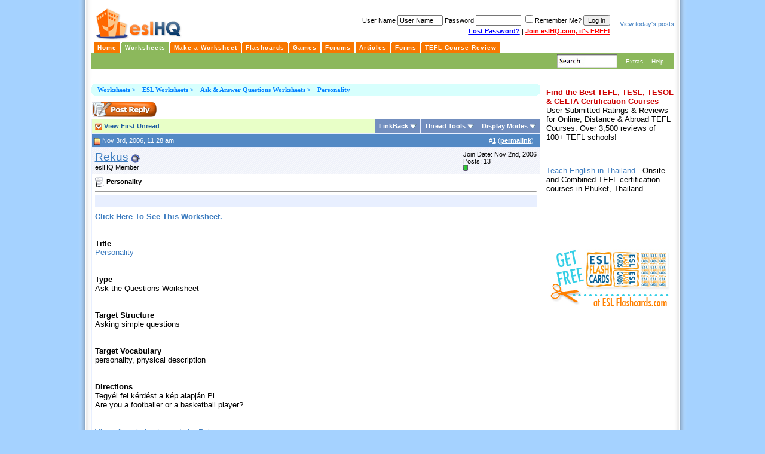

--- FILE ---
content_type: text/html; charset=ISO-8859-1
request_url: http://www.eslhq.com/forums/worksheets/esl-worksheets/ask-answer-questions-worksheets/personality-2340/
body_size: 7653
content:
<!DOCTYPE html PUBLIC "-//W3C//DTD XHTML 1.0 Transitional//EN" "http://www.w3.org/TR/xhtml1/DTD/xhtml1-transitional.dtd"> <html dir="ltr" lang="en"> <head>
<base href="http://www.eslhq.com/forums/" /><!--[if IE]></base><![endif]--> <link rel="canonical" href="http://www.eslhq.com/forums/worksheets/esl-worksheets/ask-answer-questions-worksheets/personality-2340/" /> <meta http-equiv="Content-Type" content="text/html; charset=ISO-8859-1" /> <meta name="generator" content="vBulletin 3.6.8" /> <meta name="keywords" content="Personality,Personality, esl, efl, free, flashcards, worksheets, flash cards, lesson plans, games, activities, printables, materials, esl jobs, tefl, tesl, tesol" /> <meta name="description" content="Click Here To See This Worksheet. Title Personality Type Ask the Questions Worksheet Target Structure Asking simple questions Target Vocabulary personality, physical description Directions Tegyél fel" />  <link rel="stylesheet" type="text/css" href="http://www.eslhq.com/forums/clientscript/vbulletin_css/style-128cdb89-00008.css" id="vbulletin_css" />  <script type="text/javascript"> <!--
var SESSIONURL = "s=3c91ad748e7df6c9ae4259ac473cc324&";
var IMGDIR_MISC = "http://www.eslhq.com/forums/images/misc";
var vb_disable_ajax = parseInt("0", 10);
// --> </script> <script type="text/javascript" src="http://www.eslhq.com/forums/clientscript/vbulletin_global.js?v=368"></script> <script type="text/javascript" src="http://www.eslhq.com/forums/clientscript/vbulletin_menu.js?v=368"></script> <link rel="alternate" type="application/rss+xml" title="eslHQ RSS Feed" href="http://www.eslhq.com/forums/external.php?type=RSS2" /> <link rel="alternate" type="application/rss+xml" title="eslHQ - Ask &amp; Answer Questions Worksheets - RSS Feed" href="http://www.eslhq.com/forums/external.php?type=RSS2&amp;forumids=34" /> <link rel="stylesheet" type="text/css" href="http://www.eslhq.com/forums/niftyCorners.css"> <link rel="stylesheet" type="text/css" href="http://www.eslhq.com/forums/niftyPrint.css" media="print"> <script type="text/javascript" src="http://www.eslhq.com/forums/niftycube.js"></script> <link rel="stylesheet" type="text/css" href="http://www.eslhq.com/nifty_corners.css"> <script data-ad-client="ca-pub-0802208351354605" async src="https://pagead2.googlesyndication.com/pagead/js/adsbygoogle.js"></script> <title>Personality - Ask &amp; Answer Questions Worksheets - eslHQ </title> <script type="text/javascript" src="http://www.eslhq.com/forums/clientscript/vbulletin_post_loader.js?v=368"></script> <link rel="stylesheet" type="text/css" href="vbseo/resources/css/vbseo_buttons.css?v=a4" />
<script type="text/javascript" src="vbseo/resources/scripts/vbseo_ui.js?v=a4"></script>

<script type="text/javascript">
 YAHOO.util.Event.onDOMReady(function (){
 	vbseoui = new vBSEO_UI();
 	vbseoui.page_init(Array('postbody','blogbit','content','postcontainer','vbseo_like_postbit'), Array("php",1));
 });
</script>


<script type="text/javascript"><!--
window.google_analytics_uacct = 'UA-2424215-1'; var _gaq = _gaq || []; _gaq.push(['_setAccount', 'UA-2424215-1'], ['_setVar', 'usergroup-1-Unregistered / Not Logged In'], ['_trackPageview']); (function() { var ga = document.createElement('script'); ga.type = 'text/javascript'; ga.async = true; ga.src = ('https:' == document.location.protocol ? 'https://ssl' : 'http://www') + '.google-analytics.com/ga.js'; var s = document.getElementsByTagName('script')[0]; s.parentNode.insertBefore(ga, s);  })();
//--></script>
</head> <body onload=""> <div id="fixed_wrapper">   <a name="top"></a>  <table width="100%" cellpadding="0" cellspacing="0" border="0" align="center"> <tr>  <td align="left" valign="top"> <a href="http://www.eslhq.com/" title="eslHQ Home"> <img src="http://www.eslhq.com/images/logo1.gif" alt="eslHQ Home" style="padding-left: 5px;" height="60" width="150" border="0" /> </a> </td>   <td align="right" valign="middle"> <table cellpadding="5" cellspacing="0" border="0" width="100%" align="right"> <tr> <td align="right" valign="top" nowrap="nowrap" style="background-color: white;">  <form action="http://www.eslhq.com/forums/login.php" method="post" onsubmit="md5hash(vb_login_password, vb_login_md5password, vb_login_md5password_utf, 0)"> <script type="text/javascript" src="http://www.eslhq.com/forums/clientscript/vbulletin_md5.js"></script> <table cellpadding="0" cellspacing="3" border="0" width="100%" align="right"> <tr> <td class="smallfont" align="right" valign="middle" style="background-color: white;"><span style="color: black;">User Name</span> <input type="text" class="bginput" style="font-size: 11px" name="vb_login_username" id="navbar_username" size="10" accesskey="u" tabindex="101" value="User Name" onfocus="if (this.value == 'User Name') this.value = '';" /> <span style="color: black;">Password</span> <input type="password" class="bginput" style="font-size: 11px" name="vb_login_password" size="10" accesskey="p" tabindex="102" /> <label for="cb_cookieuser_navbar"><input type="checkbox" name="cookieuser" value="1" tabindex="103" id="cb_cookieuser_navbar" accesskey="c" /><span style="color: black;">Remember Me?</span></label> <input type="submit" class="button" value="Log in" tabindex="104" title="Enter your username and password in the boxes provided to login, or click the 'register' button to create a profile for yourself." accesskey="s" /></td> </tr> <tr> <td class="smallfont" align="right" valign="middle" nowrap="nowrap"> <a rel="nofollow" href="http://www.eslhq.com/forums/login.php?do=lostpw"><span style="font-weight: bold; color: #00F; text-decoration: underline;">Lost Password?</span></a>



 | <a href="http://www.eslhq.com/forums/register.php" rel="nofollow"><span style="font-weight: bold; color: #F00; text-decoration: underline;">Join eslHQ.com, it's FREE!</span></a> </td> </tr> </table> <input type="hidden" name="s" value="3c91ad748e7df6c9ae4259ac473cc324" /> <input type="hidden" name="do" value="login" /> <input type="hidden" name="vb_login_md5password" /> <input type="hidden" name="vb_login_md5password_utf" /> </form>  </td> </tr> </table> </td>   <td align="left" valign="middle" class="smallfont" style="width: 10px; white-space: nowrap; padding-left: 8px;"> <a  href="http://www.eslhq.com/forums/search.php?do=getdaily">View today's posts</a> </td>  </tr> </table>  <div id="ddcolortabs"> <ul> <li style="margin-left: 1px" ><a href="http://www.eslhq.com/" title="eslHQ Home"><span>Home</span></a></li> <li id="current"><a href="http://www.eslhq.com/forums/worksheets/esl-worksheets/" title="Pre-made ESL worksheets.  Download, print and use!"><span>Worksheets</span></a></li> <li ><a href="http://www.eslhq.com/worksheets/" title="Make your own worksheet with the worksheet wizard!  Uses pictures from the flash card gallery.  It's easy and fast!"><span>Make a Worksheet</span></a></li> <li ><a href="http://www.eslhq.com/gallery/" title="More flash cards than you can shake a stick at!"><span>Flashcards</span></a></li> <li ><a href="http://www.eslhq.com/forums/esl-forums/esl-games-activities/" title="A great resource for fun games and activities!"><span>Games</span></a></li> <li ><a href="http://www.eslhq.com/forums/" title="Talk with other teachers, ask questions, get answers or just chat!"><span>Forums</span></a></li> <li ><a href="http://www.eslhq.com/forums/esl-articles/" title="New articles pertaining to ESL!"><span>Articles</span></a></li> <li ><a href="http://www.eslhq.com/forums/esl-forms/" title="Get organized with forms for teachers!"><span>Forms</span></a></li> <li ><a onclick="_gaq.push(['_trackEvent', 'Outgoing', 'www.teflcoursereview.com', '/']);" href="http://www.teflcoursereview.com/" title="Find the Best TEFL, TESOL, Trinity & CELTA Certification Courses. Read User Submitted Ratings & Reviews for Online & Onsite TEFL Courses Worldwide" target="_blank" rel="nofollow"><span>TEFL Course Review</span></a></li> </ul> </div> <div id="ddcolortabsline"> <table width="99%" border="0" cellpadding="0" cellspacing="0" align="center"> <tr> <td align="left">  </td> <td align="right"> <span id="navbar_search"><a href="http://www.eslhq.com/forums/search.php" accesskey="4" rel="nofollow"><img src="http://www.eslhq.com/search.jpg" class="inlineimg" border="0" alt="Search" /></a> <script type="text/javascript"> vbmenu_register("navbar_search", true); </script></span> <span style="cursor: pointer;" id="myquicklinks"><a rel="nofollow" class="menu" href="http://www.eslhq.com/forums/forums/showthread.php?t=2340&amp;nojs=1#myquicklinks">Extras</a> <script type="text/javascript"> vbmenu_register("myquicklinks", true); </script></span> <a class="menu" href="http://www.eslhq.com/forums/faq.php" accesskey="5">Help</a>&nbsp;&nbsp;&nbsp;
			</td> </tr> </table> </div>     <div class="vbmenu_popup" id="navbar_search_menu" style="display:none"> <table cellpadding="4" cellspacing="1" border="0"> <tr> <td class="thead" colspan="2">Search Options</td> </tr>  <tr> <td class="vbmenu_option" align="left"><strong>Forums</strong><br /><a href="http://www.eslhq.com/forums/search.php" rel="nofollow">Advanced Search</a></td> <td class="vbmenu_option" title="nohilite"> <form action="http://www.eslhq.com/forums/search.php" method="post"> <input type="hidden" name="do" value="process" /> <input type="hidden" name="showposts" value="0" /> <input type="hidden" name="quicksearch" value="1" /> <input type="hidden" name="s" value="3c91ad748e7df6c9ae4259ac473cc324" /> <input type="text" class="bginput" name="query" size="20" />&nbsp;<input type="submit" class="button" value="Go"  /><br /> </form> </td> </tr>   <tr> <td class="vbmenu_option" align="left"><strong>Flashcards</strong><br /><a href="http://www.eslhq.com/gallery/search.php" rel="nofollow">Advanced Search</a></td> <td class="vbmenu_option" title="nohilite"> <form action="http://www.eslhq.com/gallery/search.php" method="post"> <input type="hidden" name="s" value="3c91ad748e7df6c9ae4259ac473cc324" /> <input name="do" value="searchresults" type="hidden"> <input name="subcats" value="1" type="hidden"> <input type="hidden" name="quicksearch" value="1" /> <input name="catids[]" value="508" type="hidden"> <input type="text" class="bginput" name="string" size="20" />&nbsp;<input type="submit" class="button" value="Go"  /><br /> </form> </td> </tr>   <tr> <td class="vbmenu_option" align="left"><strong>Worksheets</strong><br /><a href="http://www.eslhq.com/forums/search.php?f=3?s=3c91ad748e7df6c9ae4259ac473cc324" rel="nofollow">Advanced Search</a></td> <td class="vbmenu_option" title="nohilite"> <form action="http://www.eslhq.com/forums/search.php" method="post"> <input type="hidden" name="do" value="process" /> <input type="hidden" name="s" value="3c91ad748e7df6c9ae4259ac473cc324" /> <input name="forumchoice[]" value="3" type="hidden"> <input name="childforums" value="1" type="hidden"> <input type="text" class="bginput" name="query" size="20" />&nbsp;<input type="submit" class="button" value="Go"  /><br /> </form> </td> </tr>   <tr> <td class="vbmenu_option" align="left"><strong>Games</strong><br /><a href="http://www.eslhq.com/forums/search.php?f=17?s=3c91ad748e7df6c9ae4259ac473cc324" rel="nofollow">Advanced Search</a></td> <td class="vbmenu_option" title="nohilite"> <form action="http://www.eslhq.com/forums/search.php" method="post"> <input type="hidden" name="do" value="process" /> <input type="hidden" name="s" value="3c91ad748e7df6c9ae4259ac473cc324" /> <input name="forumchoice[]" value="17" type="hidden"> <input name="childforums" value="1" type="hidden"> <input type="text" class="bginput" name="query" size="20" />&nbsp;<input type="submit" class="button" value="Go"  /><br /> </form> </td> </tr>   <tr> <td class="vbmenu_option" align="left"><strong>Jobs</strong><br /><a href="http://www.eslhq.com/forums/search.php?f=42?s=3c91ad748e7df6c9ae4259ac473cc324" rel="nofollow">Advanced Search</a></td> <td class="vbmenu_option" title="nohilite"> <form action="http://www.eslhq.com/forums/search.php" method="post"> <input type="hidden" name="do" value="process" /> <input type="hidden" name="s" value="3c91ad748e7df6c9ae4259ac473cc324" /> <input name="forumchoice[]" value="42" type="hidden"> <input name="childforums" value="1" type="hidden"> <input type="text" class="bginput" name="query" size="20" />&nbsp;<input type="submit" class="button" value="Go"  /><br /> </form> </td> </tr>  </table> </div>   <div class="vbmenu_popup" id="usercptools_menu" style="display:none"> <table cellpadding="4" cellspacing="1" border="0"> <tr> <td class="thead">My Account Quick Links</td> </tr> <tr> <td class="vbmenu_option"><a rel="nofollow" href="http://www.eslhq.com/forums/profile.php?do=editavatar">Edit Avatar</a></td> </tr> <tr> <td class="thead">Miscellaneous</td> </tr> </table> </div>   <div class="vbmenu_popup" id="myquicklinks_menu" style="display:none"> <table cellpadding="4" cellspacing="1" border="0"> <tr> <td class="thead">Quick Links</td> </tr> <tr> <td class="vbmenu_option"> <a href="http://www.eslhq.com/forums/search.php?do=getdaily" accesskey="2">Today's Posts</a> </td> </tr> <tr> <td class="vbmenu_option"><a rel="nofollow" href="http://www.eslhq.com/forums/forumdisplay.php?do=markread">Mark Forums Read</a></td> </tr> <tr> <td class="vbmenu_option"><a href="http://www.eslhq.com/forums/calendar.php">Calendar</a></td> </tr> </table> </div>   <div class="vbmenu_popup" id="worksheets_menu" style="display:none"> <table cellpadding="4" cellspacing="1" border="0"> <tr> <td class="thead">Worksheet Quick Links</td> </tr> </table> </div>    <div class="vbmenu_popup" id="pagenav_menu" style="display:none"> <table cellpadding="4" cellspacing="1" border="0"> <tr> <td class="thead" nowrap="nowrap">Go to Page...</td> </tr> <tr> <td class="vbmenu_option" title="nohilite"> <form action="http://www.eslhq.com/forums/" method="get" onsubmit="return this.gotopage()" id="pagenav_form"> <input type="text" class="bginput" id="pagenav_itxt" style="font-size:11px" size="4" /> <input type="button" class="button" id="pagenav_ibtn" value="Go" /> </form> </td> </tr> </table> </div> </if>  <br />    <div align="center"> <div class="page" style="width:100%; text-align:left"> <div style="padding:0px 0px 0px 0px"> <table width="100%" border="0" cellpadding="0" cellspacing="0" align="center"> <tr>  <td align="left" valign="top" class="centerColumn"> <div id="navbar_ads"> </div>  <div id="breadcrumb" style="margin-bottom: 10px;"> <table cellpadding="0" cellspacing="0" border="0" width="100%" align="center"> <tr> <td width="100%" valign="top" align="left"> <h1 id="page_title"><a href="http://www.eslhq.com/forums/worksheets/">Worksheets</a>  &gt; </h1> <h1 id="page_title"><a href="http://www.eslhq.com/forums/worksheets/esl-worksheets/">ESL Worksheets</a>  &gt; </h1> <h1 id="page_title"><a href="http://www.eslhq.com/forums/worksheets/esl-worksheets/ask-answer-questions-worksheets/">Ask &amp; Answer Questions Worksheets</a>  &gt; </h1> <h1 id="page_title">Personality</h1> </td> </tr> </table> </div>   <a name="poststop" id="poststop"></a>  <table cellpadding="0" cellspacing="0" border="0" width="100%" style="margin-bottom:3px"> <tr valign="bottom"> <td class="smallfont"><a href="http://www.eslhq.com/forums/newreply.php?do=newreply&amp;noquote=1&amp;p=5387" rel="nofollow"><img src="http://www.eslhq.com/forums/images/buttons/reply.gif" alt="Reply" border="0" /></a></td> </tr> </table>   <table class="tborder" cellpadding="5" cellspacing="1" border="0" width="100%" align="center" style="border-bottom-width:0px"> <tr> <td class="tcat" width="100%"> <div class="smallfont"> <a href="http://www.eslhq.com/forums/worksheets/esl-worksheets/ask-answer-questions-worksheets/personality-2340/#post5387"><img class="inlineimg" src="http://www.eslhq.com/forums/images/buttons/firstnew.gif" alt="View First Unread" border="0" /></a> <a href="http://www.eslhq.com/forums/worksheets/esl-worksheets/ask-answer-questions-worksheets/personality-2340/#post5387"><strong>View First Unread</strong></a>
					
					&nbsp;
					</div> </td> <td class="vbmenu_control" id="linkbacktools" nowrap="nowrap"> <a rel="nofollow" href="http://www.eslhq.com/forums/worksheets/esl-worksheets/ask-answer-questions-worksheets/personality-2340/?nojs=1#links">LinkBack</a> <script type="text/javascript"> vbmenu_register("linkbacktools"); </script> </td> <td class="vbmenu_control" id="threadtools" nowrap="nowrap"> <a rel="nofollow" href="http://www.eslhq.com/forums/worksheets/esl-worksheets/ask-answer-questions-worksheets/personality-2340/?nojs=1#goto_threadtools">Thread Tools</a> <script type="text/javascript"> vbmenu_register("threadtools"); </script> </td> <td class="vbmenu_control" id="displaymodes" nowrap="nowrap"> <a rel="nofollow" href="http://www.eslhq.com/forums/worksheets/esl-worksheets/ask-answer-questions-worksheets/personality-2340/?nojs=1#goto_displaymodes">Display Modes</a> <script type="text/javascript"> vbmenu_register("displaymodes"); </script> </td> </tr> </table>   </div> </div> </div>   <div id="posts">  <div align="center"> <div class="page" style="width:100%; text-align:left"> <div style="padding:0px 0px 0px 0px"> <div id="edit5387" style="padding:0px 0px 5px 0px"> <table class="tborder vbseo_like_postbit" id="post5387" cellpadding="5" cellspacing="1" border="0" width="100%" align="center"> <tr> <td class="thead" > <div class="normal" style="float:right">
			&nbsp;
			#<a href="http://www.eslhq.com/forums/5387-post1/" target="new" rel="nofollow" id="postcount5387" name="1"><strong>1</strong></a> (<b><a href="http://www.eslhq.com/forums/worksheets/esl-worksheets/ask-answer-questions-worksheets/personality-2340/#post5387" title="Link to this Post">permalink</a></b>) &nbsp;
			
			
			
			
			
		</div> <div class="normal">  <a name="post5387"><img class="inlineimg" src="http://www.eslhq.com/forums/images/statusicon/post_new.gif" alt="Unread" border="0" /></a>
			
				Nov 3rd, 2006, 11:28 am
			
			<a name="newpost"></a>  </div> </td> </tr> <tr> <td class="alt2" style="padding:0px">  <table cellpadding="0" cellspacing="5" border="0" width="100%"> <tr> <td nowrap="nowrap"> <div id="postmenu_5387"> <a rel="nofollow" class="bigusername" href="http://www.eslhq.com/forums/members/26243/">Rekus</a> <img class="inlineimg" src="http://www.eslhq.com/forums/images/statusicon/user_offline.gif" alt="Rekus is offline" border="0" /> </div> <div class="smallfont">eslHQ Member</div> </td> <td width="100%">&nbsp;</td> <td valign="top" nowrap="nowrap"> <div class="smallfont"> <div>Join Date: Nov 2nd, 2006</div> <div>
						Posts: 13
					</div> <div><span id="repdisplay_5387_26243"><img class="inlineimg" src="http://www.eslhq.com/forums/images/reputation/reputation_pos.gif" alt="Rekus is on a distinguished road" border="0" /></span></div> <div> </div> </div> </td> </tr> </table>  </td> </tr> <tr> <td class="alt1" id="td_post_5387">   <div class="smallfont"> <img class="inlineimg" src="http://www.eslhq.com/forums/images/icons/icon1.gif" alt="Default" border="0" /> <strong>Personality</strong> </div> <hr size="1" style="color:#E8EFFF" />   <div style="margin: 0 0 8px 0px; display: block; width: 100%; background-color:#E8EFFF; padding: 10px 0">  </div> <div id="post_message_5387"><a rel="nofollow" href="http://www.eslhq.com/worksheets/preview_worksheet.php?worksheet_id=32622" target="_blank"><b>Click Here To See This Worksheet.</b></a><br /> <br /> <br /> <b>Title</b><br /> <a rel="nofollow" href="http://www.eslhq.com/worksheets/preview_worksheet.php?worksheet_id=32622" target="_blank">Personality</a><br /> <br /> <br /> <b>Type</b><br />
Ask the Questions Worksheet<br /> <br /> <br /> <b>Target Structure</b><br />
Asking simple questions<br /> <br /> <br /> <b>Target Vocabulary</b><br />
personality, physical description<br /> <br /> <br /> <b>Directions</b><br />
Tegyél fel kérdést a kép alapján.Pl.<br />
Are you a footballer or a basketball player?<br /> <br /> <br /> <a rel="nofollow" href="http://www.eslhq.com/forums/search.php?do=process&amp;showposts=0&amp;starteronly=1&amp;exactname=1&amp;searchuser=Rekus&amp;forumchoice=#91;]=3&amp;childforums=1" target="_blank">View all worksheets made by Rekus</a>.</div>  <div class="vbseo_buttons" id="lkbtn_1.2340.5387"> <ul class="vbseo_links" style="visibility:visible"> <li class="vbseo_share"><a href="http://www.eslhq.com/forums/worksheets/esl-worksheets/ask-answer-questions-worksheets/personality-2340/#">Share</a> <ul class="vbseo_share_body"> <li class="share_header">Share this post on</li> <li class="right"><img src="http://www.eslhq.com/forums/vbseo/resources/images/forum/digg.gif" width="18px" height="18px" alt="" /><a rel="nofollow" href="http://digg.com/submit?phase=2&amp;url=http%3A%2F%2Fwww.eslhq.com%2Fforums%2Fworksheets%2Fesl-worksheets%2Fask-answer-questions-worksheets%2Fpersonality-2340%2F%23post5387&amp;title=Personality">Digg</a></li> <li class="left"><img src="http://www.eslhq.com/forums/vbseo/resources/images/forum/delicious.gif" width="18px" height="18px" alt="" /><a rel="nofollow" href="http://del.icio.us/post?url=http%3A%2F%2Fwww.eslhq.com%2Fforums%2Fworksheets%2Fesl-worksheets%2Fask-answer-questions-worksheets%2Fpersonality-2340%2F%23post5387&amp;title=Personality">Del.icio.us</a></li> <li class="right"><img src="http://www.eslhq.com/forums/vbseo/resources/images/forum/technorati.gif" width="18px" height="18px" alt="" /><a rel="nofollow" href="http://technorati.com/faves/?add=http%3A%2F%2Fwww.eslhq.com%2Fforums%2Fworksheets%2Fesl-worksheets%2Fask-answer-questions-worksheets%2Fpersonality-2340%2F%23post5387">Technorati</a></li> <li class="left"><img src="http://www.eslhq.com/forums/vbseo/resources/images/forum/twitter.png" width="18px" height="18px" alt="" /><a rel="nofollow" href="http://twitter.com/home?status=Personality http%3A%2F%2Fwww.eslhq.com%2Fforums%2Fworksheets%2Fesl-worksheets%2Fask-answer-questions-worksheets%2Fpersonality-2340%2F%23post5387">Twitter</a></li> </ul> </li> </ul> <div class="alt2 vbseo_liked" style="display:none"></div> </div> <div style="margin: 8px 0px; display: block; width: 100%; text-align: left;">  </div> <div class="postbit_buttons" style="margin-top: 10px" align="right">  <a href="http://www.eslhq.com/forums/newreply.php?do=newreply&amp;p=5387" rel="nofollow"><img src="http://www.eslhq.com/forums/images/buttons/quote.gif" alt="Reply With Quote" border="0" style="border: transparent 0px none; background-color: transparent;" /></a>  </div>  </td> </tr> </table>   </div> </div> </div> </div>  <div id="lastpost"></div></div>   <div align="center"> <div class="page" style="width:100%; text-align:left"> <div style="padding:0px 0px 0px 0px">   <table cellpadding="0" cellspacing="0" border="0" width="100%"> <tr valign="top"> <td class="smallfont"><a href="http://www.eslhq.com/forums/newreply.php?do=newreply&amp;noquote=1&amp;p=5387" rel="nofollow"><img src="http://www.eslhq.com/forums/images/buttons/reply.gif" alt="Reply" border="0" /></a></td> </tr> </table>  <br /> <div class="smallfont" align="center"> <strong>&laquo;</strong> <a href="http://www.eslhq.com/forums/worksheets/esl-worksheets/ask-answer-questions-worksheets/personality-2340-prev-thread/" rel="nofollow">Previous Thread</a>
					|
					<a href="http://www.eslhq.com/forums/worksheets/esl-worksheets/ask-answer-questions-worksheets/personality-2340-next-thread/" rel="nofollow">Next Thread</a> <strong>&raquo;</strong> </div> <br />  <table class="tborder" cellpadding="5" cellspacing="1" border="0" width="100%" align="center"> <tr> <td class="tcat" colspan="2">
						Currently Active Users Viewing This Thread: 1 <span class="normal">(0 members and 1 guests)</span> </td> </tr> <tr> <td class="alt1" colspan="2"> <span class="smallfont">&nbsp;</span> </td> </tr> </table>   <br />  <div class="vbmenu_popup" id="threadtools_menu" style="display:none"> <form action="http://www.eslhq.com/forums/postings.php?t=2340&amp;pollid=" method="post" name="threadadminform"> <table cellpadding="4" cellspacing="1" border="0"> <tr> <td class="thead">Thread Tools<a name="goto_threadtools"></a></td> </tr> <tr> <td class="vbmenu_option"><img class="inlineimg" src="http://www.eslhq.com/forums/images/buttons/printer.gif" alt="Show Printable Version" /> <a href="http://www.eslhq.com/forums/worksheets/esl-worksheets/ask-answer-questions-worksheets/personality-2340-print/" accesskey="3" rel="nofollow">Show Printable Version</a></td> </tr> <tr> <td class="vbmenu_option"><img class="inlineimg" src="http://www.eslhq.com/forums/images/buttons/sendtofriend.gif" alt="Email this Page" /> <a href="http://www.eslhq.com/forums/sendmessage.php?do=sendtofriend&amp;t=2340" rel="nofollow">Email this Page</a></td> </tr> </table> </form> </div>    <div class="vbmenu_popup" id="displaymodes_menu" style="display:none"> <table cellpadding="4" cellspacing="1" border="0"> <tr> <td class="thead">Display Modes<a name="goto_displaymodes"></a></td> </tr> <tr> <td class="vbmenu_option" title="nohilite"><img class="inlineimg" src="http://www.eslhq.com/forums/images/buttons/mode_linear.gif" alt="Linear Mode" /> <strong>Linear Mode</strong></td> </tr> <tr> <td class="vbmenu_option"><img class="inlineimg" src="http://www.eslhq.com/forums/images/buttons/mode_hybrid.gif" alt="Hybrid Mode" /> <a rel="nofollow" href="http://www.eslhq.com/forums/worksheets/esl-worksheets/ask-answer-questions-worksheets/personality-2340/?mode=hybrid">Switch to Hybrid Mode</a></td> </tr> <tr> <td class="vbmenu_option"><img class="inlineimg" src="http://www.eslhq.com/forums/images/buttons/mode_threaded.gif" alt="Threaded Mode" /> <a rel="nofollow" href="http://www.eslhq.com/forums/worksheets/esl-worksheets/ask-answer-questions-worksheets/personality-2340/?mode=threaded#post5387">Switch to Threaded Mode</a></td> </tr> </table> </div>      <table cellpadding="0" cellspacing="0" border="0" width="100%" align="center"> <tr valign="bottom"> <td class="smallfont" align="left"> <table class="tborder" cellpadding="5" cellspacing="1" border="0" width="180"> <thead> <tr> <td class="thead"> <a style="float:right" href="http://www.eslhq.com/forums/worksheets/esl-worksheets/ask-answer-questions-worksheets/personality-2340/#top" onclick="return toggle_collapse('forumrules')"><img id="collapseimg_forumrules" src="http://www.eslhq.com/forums/images/buttons/collapse_thead.gif" alt="" border="0" /></a>
		Posting Rules
	</td> </tr> </thead> <tbody id="collapseobj_forumrules" style=""> <tr> <td class="alt1" nowrap="nowrap"><div class="smallfont"> <div>You <strong>may not</strong> post new threads</div> <div>You <strong>may not</strong> post replies</div> <div>You <strong>may not</strong> post attachments</div> <div>You <strong>may not</strong> edit your posts</div> <hr /> <div><a rel="nofollow" href="http://www.eslhq.com/forums/misc.php?do=bbcode" target="_blank">vB code</a> is <strong>On</strong></div> <div><a rel="nofollow" href="http://www.eslhq.com/forums/misc.php?do=showsmilies" target="_blank">Smilies</a> are <strong>On</strong></div> <div><a rel="nofollow" href="http://www.eslhq.com/forums/misc.php?do=bbcode#imgcode" target="_blank">[IMG]</a> code is <strong>On</strong></div> <div>HTML code is <strong>Off</strong></div><div><a rel="nofollow" href="http://www.eslhq.com/forums/misc.php?do=linkbacks#trackbacks" target="_blank">Trackbacks</a> are <strong>On</strong></div> <div><a rel="nofollow" href="http://www.eslhq.com/forums/misc.php?do=linkbacks#pingbacks" target="_blank">Pingbacks</a> are <strong>On</strong></div> <div><a rel="nofollow" href="http://www.eslhq.com/forums/misc.php?do=linkbacks#refbacks" target="_blank">Refbacks</a> are <strong>On</strong></div> </div></td> </tr> </tbody> </table> </td> <td class="smallfont" align="right"> <table cellpadding="0" cellspacing="0" border="0"> <tr> <td> </td> </tr> </table> </td> </tr> </table>  <br /> </td>   <td align="left" valign="top" class="table_spacer"> <img src="http://www.eslhq.com/forums/clear.gif" alt="" width="10" /> </td>   <td align="left" valign="top" class="rightColumn"> <table width="100%" border="0" cellpadding="0" cellspacing="0" align="center"> <tr> <td align="left" valign="top"> <div class="partners"> </div> <p style="padding-bottom: 20px;margin-bottom:20px;border-bottom: 1px solid #f5f5f5;"> <a onclick="_gaq.push(['_trackEvent', 'Outgoing', 'www.teflcoursereview.com', '/']);" href="https://www.teflcoursereview.com/" target="_blank" style="color:#c00"><b>Find the Best TEFL, TESL, TESOL & CELTA Certification Courses</b></a> - User Submitted Ratings & Reviews for Online, Distance & Abroad TEFL Courses. Over 3,500 reviews of 100+ TEFL schools!
</p> <p style="padding-bottom: 20px;margin-bottom:20px;border-bottom: 1px solid #f5f5f5;"> <a onclick="_gaq.push(['_trackEvent', 'Outgoing', 'teflcampus.com', '/']);" href="https://teflcampus.com/" target="_blank">Teach English in Thailand</a> - Onsite and Combined TEFL certification courses in Phuket, Thailand.
</p> <table width="100%" border="0" cellpadding="0" cellspacing="0" align="center"> <tr> <td align="center" width="100%"> <div style="height: 10px;"></div> <div class="supporters" style="text-align: left;"> <ul style="overflow: hidden; border: 0px; border-spacing: 0px; width: 100%; padding: 0; margin: 0; list-style: none;"> </ul> </div> <br /> <a onclick="_gaq.push(['_trackEvent', 'Outgoing', 'www.eslflashcards.com', '/']);" rel="nofollow" href="http://www.eslflashcards.com/" target="_blank" title="Free ESL Flashcards"> <img src="http://www.eslhq.com/banners/esl-flashcards.jpg" alt="Free ESL Flashcards" /> </a> <br /> <div style="height: 10px;"></div> <div style="height: 10px;"></div> <div style="height: 10px;"></div> </td> </tr> </table> <br /><br /> <br />  </td> </tr> </table> </td>  </tr> </table> <br /> <div class="smallfont" align="center">All times are GMT -5. The time now is <span class="time">12:32 pm</span>.</div> <br /> <span id="alert">All materials from this website are for <u>classroom-use only</u>. Digital redistribution of materials, in part or in whole, is <b>strictly forbidden</b>!</span> <br /> </div> </div> </div>   <form action="http://www.eslhq.com/forums/" method="get"> <table cellpadding="5" cellspacing="0" border="0" width="100%" class="page" align="center"> <tr> <td class="tfoot" align="right" width="100%"> <div class="smallfont"> <strong> <a href="http://www.eslhq.com/advertise.php" title="Learn how you can advertise on eslHQ.com today!">Advertise</a> -
				
				
				
				<a href="http://www.eslhq.com/forums/sitemap/">Archive</a> -
				
				<a href="http://www.eslhq.com/forums/worksheets/esl-worksheets/ask-answer-questions-worksheets/personality-2340/#top" onclick="self.scrollTo(0, 0); return false;">Top</a> </strong> </div> </td> </tr> </table> <br /> <div align="center"> <div class="smallfont" align="center"> 
	Powered by vBulletin&reg; Version 3.6.8<br />Copyright &copy;2000 - 2026, Jelsoft Enterprises Ltd.
	
<br />Content Relevant URLs by <a onclick="_gaq.push(['_trackEvent', 'Outgoing', 'www.crawlability.com', '/vbseo/']);" rel="nofollow" href="http://www.crawlability.com/vbseo/">vBSEO</a> 3.6.0 PL2 </div> <div class="smallfont" align="center">   </div> </div> </form> <script type="text/javascript"> <!--
	// Main vBulletin Javascript Initialization
	vBulletin_init();
	window.onload=function(){
	Nifty("div#breadcrumb","transparent"); 
	Nifty("div.highlighted_topics","big transparent"); 
	Nifty("td.highlighted_text","transparent");
	Nifty("div.navbar_esltraffic","big transparent");
	Nifty("div.esltraffic_home","big transparent");
	Nifty("div.post_incentive_home","big transparent");
	Nifty("div.promotion_home","transparent");
	Nifty("div.postbit_buttons","transparent");
   	Nifty("a.linkss","transparent tr br");
}
//--> </script>  <div style="display:none">   </div> <div class="vbmenu_popup" id="linkbacktools_menu" style="display:none"> <table cellpadding="4" cellspacing="1" border="0"> <tr> <td class="thead">LinkBack<a name="goto_linkback"></a></td> </tr> <tr> <td class="vbmenu_option"><img class="inlineimg" src="http://www.eslhq.com/forums/vbseo/resources/images/forum/linkback_url.gif" alt="LinkBack URL" /> <a href="http://www.eslhq.com/forums/worksheets/esl-worksheets/ask-answer-questions-worksheets/personality-2340/" onclick="prompt('Use the following URL when referencing this thread from another forum or blog.','http://www.eslhq.com/forums/worksheets/esl-worksheets/ask-answer-questions-worksheets/personality-2340/');return false;">LinkBack URL</a></td> </tr> <tr> <td class="vbmenu_option"><img class="inlineimg" src="http://www.eslhq.com/forums/vbseo/resources/images/forum/linkback_about.gif" alt="About LinkBacks" /> <a rel="nofollow" href="http://www.eslhq.com/forums/misc.php?do=linkbacks">About LinkBacks</a></td> </tr> <tr> <td class="thead">Bookmark &amp; Share</td> </tr> <tr><td class="vbmenu_option"><img class="inlineimg" src="http://www.eslhq.com/forums/vbseo/resources/images/forum/digg.gif" alt="Digg this Thread!" /> <a rel="nofollow" href="http://digg.com/submit?phase=2&amp;url=http%3A%2F%2Fwww.eslhq.com%2Fforums%2Fworksheets%2Fesl-worksheets%2Fask-answer-questions-worksheets%2Fpersonality-2340%2F&amp;title=Personality" target="_blank">Digg this Thread!</a><a name="vbseodm_0"></a></td></tr><tr><td class="vbmenu_option"><img class="inlineimg" src="http://www.eslhq.com/forums/vbseo/resources/images/forum/delicious.gif" alt="Add Thread to del.icio.us" /> <a rel="nofollow" href="http://del.icio.us/post?url=http%3A%2F%2Fwww.eslhq.com%2Fforums%2Fworksheets%2Fesl-worksheets%2Fask-answer-questions-worksheets%2Fpersonality-2340%2F&amp;title=Personality" target="_blank">Add Thread to del.icio.us</a><a name="vbseodm_1"></a></td></tr><tr><td class="vbmenu_option"><img class="inlineimg" src="http://www.eslhq.com/forums/vbseo/resources/images/forum/technorati.gif" alt="Bookmark in Technorati" /> <a rel="nofollow" href="http://technorati.com/faves/?add=http%3A%2F%2Fwww.eslhq.com%2Fforums%2Fworksheets%2Fesl-worksheets%2Fask-answer-questions-worksheets%2Fpersonality-2340%2F" target="_blank">Bookmark in Technorati</a><a name="vbseodm_2"></a></td></tr><tr><td class="vbmenu_option"><img class="inlineimg" src="http://www.eslhq.com/forums/vbseo/resources/images/forum/twitter.png" alt="Tweet this thread" /> <a rel="nofollow" href="http://twitter.com/home?status=Personality http%3A%2F%2Fwww.eslhq.com%2Fforums%2Fworksheets%2Fesl-worksheets%2Fask-answer-questions-worksheets%2Fpersonality-2340%2F" target="_blank">Tweet this thread</a><a name="vbseodm_3"></a></td></tr> </table> </div> 
<script type="text/javascript">
//<![CDATA[

window.orig_onload = window.onload;
window.onload = function() {
var cpost=document.location.hash.substring(1);var cpost2='';if(cpost){ var ispost=cpost.substring(0,4)=='post';if(ispost)cpost2='post_'+cpost.substring(4);if((cobj = fetch_object(cpost))||(cobj = fetch_object(cpost2))){cobj.scrollIntoView(true);}else if(ispost){cpostno = cpost.substring(4,cpost.length);if(parseInt(cpostno)>0){location.replace('http://www.eslhq.com/forums/showthread.php?p='+cpostno);};} }

if(typeof window.orig_onload == "function") window.orig_onload();
}

//]]>
</script>
</body> </html>

--- FILE ---
content_type: text/html; charset=utf-8
request_url: https://www.google.com/recaptcha/api2/aframe
body_size: 269
content:
<!DOCTYPE HTML><html><head><meta http-equiv="content-type" content="text/html; charset=UTF-8"></head><body><script nonce="wJKaWYltBZ9HzyZOGet5eg">/** Anti-fraud and anti-abuse applications only. See google.com/recaptcha */ try{var clients={'sodar':'https://pagead2.googlesyndication.com/pagead/sodar?'};window.addEventListener("message",function(a){try{if(a.source===window.parent){var b=JSON.parse(a.data);var c=clients[b['id']];if(c){var d=document.createElement('img');d.src=c+b['params']+'&rc='+(localStorage.getItem("rc::a")?sessionStorage.getItem("rc::b"):"");window.document.body.appendChild(d);sessionStorage.setItem("rc::e",parseInt(sessionStorage.getItem("rc::e")||0)+1);localStorage.setItem("rc::h",'1769448764833');}}}catch(b){}});window.parent.postMessage("_grecaptcha_ready", "*");}catch(b){}</script></body></html>